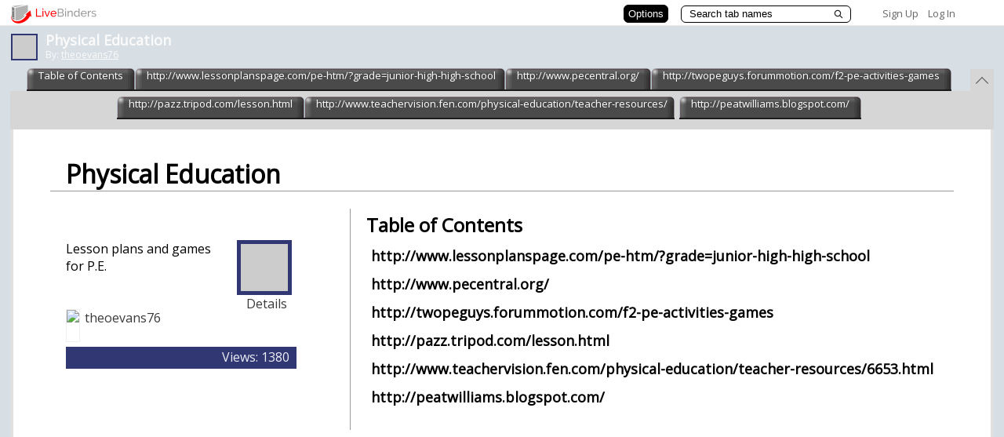

--- FILE ---
content_type: text/css
request_url: https://www.livebinders.com/assets/binder_steelblue-0a0f8ea2a7934d1bf809e231dd69e3e9908f000d64be91df99407e1e7a874a1b.css
body_size: 1273
content:
/* Style sheet for custom look of binders - steel blue */
body {
  background: url("/assets/steelblue/player_background-4170afca43cef465a5b23105cf64e44a623fc9e3ca435aee63d2398d2c1a94ad.gif") repeat top right; }

a, a:hover {
  color: #393939; }

.binder-footer {
  background: url("/assets/steelblue/player_background-4170afca43cef465a5b23105cf64e44a623fc9e3ca435aee63d2398d2c1a94ad.gif") repeat top right;
  color: #393939; }

.binder-header-left {
  color: #393939; }

.binder-header-right {
  color: #393939; }

.tab-wrapper-a {
  margin-left: -4px; }

#tab-off-left {
  background-image: url("/assets/steelblue/main_nav_off_left-eac292bf035aa211fc0277ca04ff1544170fbb67d3b2c5d2b9f9e736df378c77.gif"); }

.tab-off-middle {
  background-image: url("/assets/steelblue/main_nav_off_middle-340d4879c1767826ac30b2703f908c1a6482a87b56fb1b00b5806eee3b080875.gif"); }

.tab-off-middle a {
  color: white; }

#tab-off-right {
  background-image: url("/assets/steelblue/main_nav_off_right-8927e0a7fdc0c90e16b5f77ab1663f92a4c912db1f2fa3efd49820182f3e2069.gif"); }

#tab-on-left {
  background-image: url("/assets/main_nav_on_left-c3a50a6c163c8d8bb8ec2dbc7a0ccb2b2939f84cfb1739391af0094e587b31da.png"); }

.tab-on-middle {
  background-image: url("/assets/main_nav_on_middle-e2289832064592422db835165374d061f636e99813aa87ca0e472f58c0ec8656.png"); }

#tab-on-right {
  background-image: url("/assets/main_nav_on_right-859d27033d4dc7196cab60d5317079617eceb714c0c826aa1da6466339448b2c.png"); }

.binder-tab-selected {
  color: #393939;
  background: url("/assets/main_nav_on_middle-e2289832064592422db835165374d061f636e99813aa87ca0e472f58c0ec8656.png") repeat-x; }

.binder-tab-selected-edit {
  color: #393939;
  background: url("/steelblue_main_nav_on_middle.gif") repeat-x; }

.binder-tab-unselected {
  color: #ffffff;
  background: url("/assets/steelblue/main_nav_off_middle-340d4879c1767826ac30b2703f908c1a6482a87b56fb1b00b5806eee3b080875.gif") repeat-x; }

.binder-tab-unselected a {
  color: #ffffff; }

.binder-tab-unselected a:hover {
  color: #ffffff; }

#binder-tab-selected-left {
  background-image: url("/assets/main_nav_on_left-c3a50a6c163c8d8bb8ec2dbc7a0ccb2b2939f84cfb1739391af0094e587b31da.png"); }

#tab-ax {
  background: url("/assets/main_nav_on_right-859d27033d4dc7196cab60d5317079617eceb714c0c826aa1da6466339448b2c.png") no-repeat; }

#binder-tab-unselected-left {
  background-image: url("/assets/steelblue/main_nav_off_left-eac292bf035aa211fc0277ca04ff1544170fbb67d3b2c5d2b9f9e736df378c77.gif"); }

#binder-tab-unselected-right {
  background: url("/assets/steelblue/main_nav_off_right-8927e0a7fdc0c90e16b5f77ab1663f92a4c912db1f2fa3efd49820182f3e2069.gif") no-repeat; }

.binder-subtab {
  color: #393939; }

.more-tabs-left {
  background: url("/assets/steelblue/main_nav_more_left-96dfb52f7fb0bd6517ba1ae86203f405be83898ae2abc7f7987c73c27999894f.gif") no-repeat; }

.more-tabs-right {
  background: url("/assets/steelblue/main_nav_more_right-76b4bbc271a4cee5bef1f9075264bb8de5ab4b77ebcf956330ef2258712d56ac.gif") no-repeat; }

/* styles for the star rater */
.star-rating {
  background: url("/assets/steelblue/star_rating-bee55661d4dcacd9f079e67ef70d0f3e362e20461b1985e20b8fe8d68ff08c70.gif") top left repeat-x; }

.star-rating li a:hover {
  background: url("/assets/steelblue/star_rating-bee55661d4dcacd9f079e67ef70d0f3e362e20461b1985e20b8fe8d68ff08c70.gif") left bottom; }

.one-star-rating {
  background: url("/assets/steelblue/star_rating-bee55661d4dcacd9f079e67ef70d0f3e362e20461b1985e20b8fe8d68ff08c70.gif") left bottom; }

.two-star-rating {
  background: url("/assets/steelblue/star_rating-bee55661d4dcacd9f079e67ef70d0f3e362e20461b1985e20b8fe8d68ff08c70.gif") left bottom; }

.three-star-rating {
  background: url("/assets/steelblue/star_rating-bee55661d4dcacd9f079e67ef70d0f3e362e20461b1985e20b8fe8d68ff08c70.gif") left bottom; }

.four-star-rating {
  background: url("/assets/steelblue/star_rating-bee55661d4dcacd9f079e67ef70d0f3e362e20461b1985e20b8fe8d68ff08c70.gif") left bottom; }

.five-star-rating {
  background: url("/assets/steelblue/star_rating-bee55661d4dcacd9f079e67ef70d0f3e362e20461b1985e20b8fe8d68ff08c70.gif") left bottom; }


--- FILE ---
content_type: text/plain; charset=utf-8
request_url: https://www.livebinders.com/services/jsonrpc
body_size: 1071
content:
{ "result" : "{\"id\":\"368676\",\"tabOff\":0,\"version\":10,\"selectedTab\":0,\"thumbnail_url\":\"http://open.thumbshots.org/image.pxf?url=http://www.lessonplanspage.com/pe-htm/?grade=junior-high-high-school\",\"tabs\":[{\"name\":\"http://www.lessonplanspage.com/pe-htm/?grade=junior-high-high-school\",\"id\":\"01097a66-515c-b171-a507-94791b917465\",\"template\":{\"dimensions\":[],\"type\":8,\"framesHTML\":[],\"media\":[{\"added\":true,\"content_type\":\"jmi/webpage\",\"author\":\"\",\"notes\":\"\",\"url\":\"http://www.lessonplanspage.com/pe-htm/?grade=junior-high-high-school\",\"id\":2278544,\"originating_url\":\"http://www.lessonplanspage.com/pe-htm/?grade=junior-high-high-school\",\"idx\":0,\"thumbnail_url\":\"http://open.thumbshots.org/image.pxf?url=http://www.lessonplanspage.com/pe-htm/?grade=junior-high-high-school\",\"description\":\"http://www.lessonplanspage.com/pe-htm/?grade=junior-high-high-school\",\"properties\":0}]},\"selectedSubtab\":-1},{\"name\":\"http://www.pecentral.org/\",\"id\":\"39fe3fa9-0899-90b6-5a02-c078b20b266a\",\"template\":{\"dimensions\":[],\"type\":8,\"framesHTML\":[],\"media\":[{\"added\":true,\"content_type\":\"jmi/webpage\",\"author\":\"\",\"notes\":\"\",\"url\":\"http://www.pecentral.org/\",\"id\":2278601,\"originating_url\":\"http://www.pecentral.org/\",\"idx\":0,\"thumbnail_url\":\"http://open.thumbshots.org/image.pxf?url=http://www.pecentral.org/\",\"description\":\"http://www.pecentral.org/\",\"properties\":0}]},\"selectedSubtab\":-1},{\"name\":\"http://twopeguys.forummotion.com/f2-pe-activities-games\",\"id\":\"a50250e5-212b-b345-df64-99e0a4cb46ba\",\"template\":{\"dimensions\":[],\"type\":8,\"framesHTML\":[],\"media\":[{\"added\":true,\"content_type\":\"jmi/webpage\",\"author\":\"\",\"notes\":\"\",\"url\":\"http://twopeguys.forummotion.com/f2-pe-activities-games\",\"id\":2278624,\"originating_url\":\"http://twopeguys.forummotion.com/f2-pe-activities-games\",\"idx\":0,\"thumbnail_url\":\"http://open.thumbshots.org/image.pxf?url=http://twopeguys.forummotion.com/f2-pe-activities-games\",\"description\":\"http://twopeguys.forummotion.com/f2-pe-activities-games\",\"properties\":0}]},\"selectedSubtab\":-1},{\"name\":\"http://pazz.tripod.com/lesson.html\",\"id\":\"3456bee0-a217-0995-cb2a-c965934b163d\",\"template\":{\"dimensions\":[],\"media\":[{\"added\":true,\"author\":\"\",\"content_type\":\"jmi/webpage\",\"notes\":\"\",\"url\":\"http://pazz.tripod.com/lesson.html\",\"originating_url\":\"http://pazz.tripod.com/lesson.html\",\"id\":2278882,\"idx\":0,\"description\":\"http://pazz.tripod.com/lesson.html\",\"thumbnail_url\":\"http://open.thumbshots.org/image.pxf?url=http://pazz.tripod.com/lesson.html\",\"properties\":0}],\"framesHTML\":[],\"type\":8},\"selectedSubtab\":-1},{\"name\":\"http://www.teachervision.fen.com/physical-education/teacher-resources/6653.html\",\"id\":\"764014f4-6f3d-08c8-a01c-b0db22eccceb\",\"template\":{\"dimensions\":[],\"media\":[{\"added\":true,\"author\":\"\",\"content_type\":\"jmi/webpage\",\"notes\":\"\",\"url\":\"http://www.teachervision.fen.com/physical-education/teacher-resources/6653.html\",\"originating_url\":\"http://www.teachervision.fen.com/physical-education/teacher-resources/6653.html\",\"id\":2278942,\"idx\":0,\"description\":\"http://www.teachervision.fen.com/physical-education/teacher-resources/6653.html\",\"thumbnail_url\":\"http://open.thumbshots.org/image.pxf?url=http://www.teachervision.fen.com/physical-education/teacher-resources/6653.html\",\"properties\":0}],\"framesHTML\":[],\"type\":8},\"selectedSubtab\":-1},{\"name\":\"http://peatwilliams.blogspot.com/\",\"id\":\"f96bc2ad-10b3-0a67-0444-54aa8382e88d\",\"template\":{\"dimensions\":[],\"media\":[{\"added\":true,\"author\":\"\",\"content_type\":\"jmi/webpage\",\"notes\":\"\",\"url\":\"http://peatwilliams.blogspot.com/\",\"originating_url\":\"http://peatwilliams.blogspot.com/\",\"id\":2279022,\"idx\":0,\"description\":\"http://peatwilliams.blogspot.com/\",\"thumbnail_url\":\"http://open.thumbshots.org/image.pxf?url=http://peatwilliams.blogspot.com/\",\"properties\":0}],\"framesHTML\":[],\"type\":8},\"selectedSubtab\":-1}]}", "error":"", "id": 1, "jsonrpc": "2.0" }